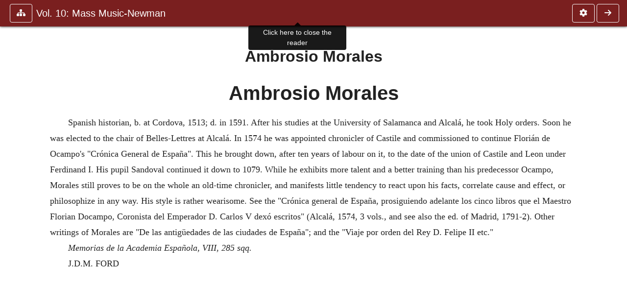

--- FILE ---
content_type: text/css
request_url: https://ccel.org/ccel/herbermann/cathen10/cache/cathen10.css
body_size: 157
content:
.book-content th.c10 { font-size: 64%; }
.book-content p.c8 { font-style: italic; font-weight: bold; text-align: center; }
.book-content div.c6 { margin-left: 2em; }
.book-content span.c4 { font-size: 64%; }
.book-content p.c3 { font-style: italic; }
.book-content p.c2 { font-weight: bold; }
